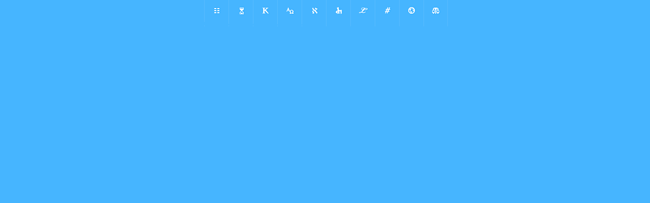

--- FILE ---
content_type: text/html
request_url: https://bibliaportugues.com/uk/exodus/14-2.htm
body_size: 2390
content:
<!DOCTYPE html PUBLIC "-//W3C//DTD XHTML 1.0 Transitional//EN" "http://www.w3.org/TR/xhtml1/DTD/xhtml1-transitional.dtd"><html xmlns="http://www.w3.org/1999/xhtml"><head><title>Exodus 14:2 Menu</title><style type="text/css">body {BACKGROUND-COLOR: #46b5ff; LINE-HEIGHT: 27px; FONT-FAMILY: Arial, Helvetica, Sans-serif; margin-left: 15px; margin-top: 0px; border-top: 0px; margin-right: 12px; margin-bottom: 0px;}.hovermenu ul{font: bold 12px arial; padding-left: 0; margin-left: 0; margin-top: 0; line-height: 27px;}.hovermenu ul li{list-style: none; display: inline;}.hovermenu ul li a{padding: 10px 10px; text-decoration: none; float: left;border: 0px;}.hovermenu ul li a:hover{border-style: solid; border: 0px; background-image: url(/ukbk.png);}.hdg {font-size:27px; line-height:62px; font-weight:700; color:#0066aa}body .hovermenu ul li a:active{ /* Apply mousedown effect only to NON IE browsers */ border-style: inset;}</style></head><body><table width="100%" border="0" cellspacing="0" cellpadding="0"><tr align="center"><td class="hovermenu" align="center"><table border="0" cellspacing="0" cellpadding="0" align="center"><tr align="left"><td class="hovermenu" align="left"  background="/uk26biblia.gif"><ul><li><a href="/exodus/14.htm" target="_top" title="Parallel Chapters"><img src="/bl.gif" border="0"></a></li><li><a href="/timeline/exodus/14.htm" target="_top" title="Timeline"><img src="/bl.gif" border="0"></a></li><li><a href="/kjvs/exodus/14.htm" target="_top" title="KJV with Strong's Numbers"><img src="/bl.gif" border="0"></a></li><li><a href="/study/matthew/1.htm" target="_top" title="Greek Study Bible (NT)"><img src="/bl.gif" border="0"></a></li><li><a href="/study/exodus/14.htm" target="_top" title="Hebrew Study Bible"><img src="/bl.gif" border="0"></a></li><li><a href="/aramaic/matthew/1.htm" target="_top" title="Aramaic NT"><img src="/bl.gif" border="0"></a></li><li><a href="/vul/exodus/14.htm" target="_top" title="Latin: Biblia Sacra Vulgata"><img src="/bl.gif" border="0"></a></li><li><a href="/strongs.htm" target="_top" title="Strong's Concordance"><img src="/bl.gif" border="0"></a></li><li><a href="/atlas/" target="_top" title="Atlas"><img src="/bl.gif" border="0"></a></li><li><a href="/weights-and-measures/" target="_top" title="Weights and Measures"><img src="/bl.gif" border="0"></a></li></ul></td></tr></table></td></tr></table></body></html>